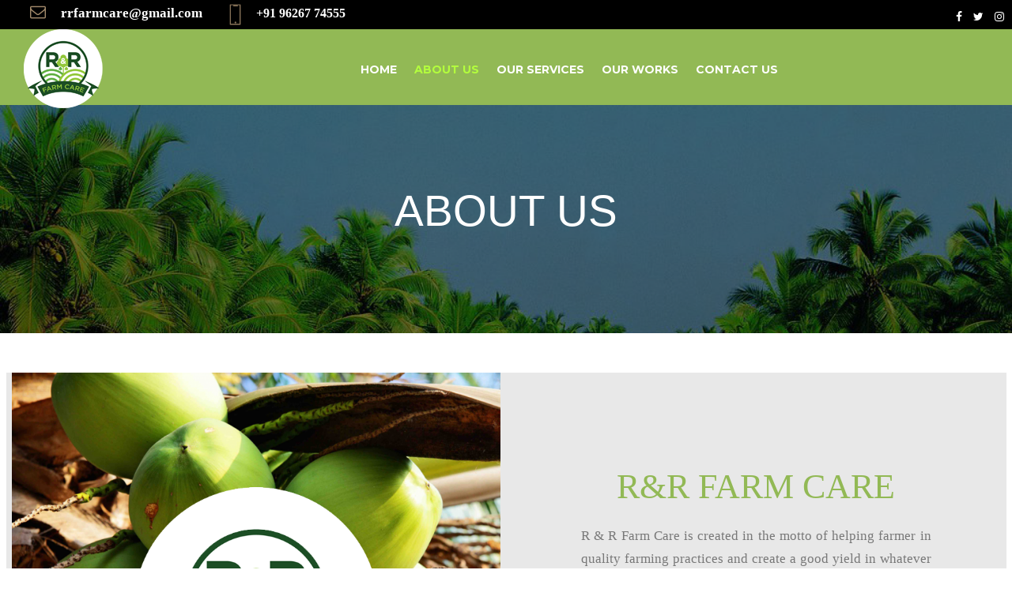

--- FILE ---
content_type: text/html; charset=UTF-8
request_url: https://www.farmcare.in/about-us/
body_size: 9032
content:
<!doctype html>
<html class="no-js" lang="en-US">
<head>
	<meta charset="UTF-8">
	<meta name="viewport" content="width=device-width, initial-scale=1.0" />
    <link rel="stylesheet" href="https://stackpath.bootstrapcdn.com/bootstrap/4.3.1/css/bootstrap.min.css" integrity="sha384-ggOyR0iXCbMQv3Xipma34MD+dH/1fQ784/j6cY/iJTQUOhcWr7x9JvoRxT2MZw1T" crossorigin="anonymous">
<script src="https://stackpath.bootstrapcdn.com/bootstrap/4.3.1/js/bootstrap.min.js" integrity="sha384-JjSmVgyd0p3pXB1rRibZUAYoIIy6OrQ6VrjIEaFf/nJGzIxFDsf4x0xIM+B07jRM" crossorigin="anonymous"></script>
<script src="https://code.jquery.com/jquery-3.3.1.slim.min.js" integrity="sha384-q8i/X+965DzO0rT7abK41JStQIAqVgRVzpbzo5smXKp4YfRvH+8abtTE1Pi6jizo" crossorigin="anonymous"></script>
<script src="https://cdnjs.cloudflare.com/ajax/libs/popper.js/1.14.7/umd/popper.min.js" integrity="sha384-UO2eT0CpHqdSJQ6hJty5KVphtPhzWj9WO1clHTMGa3JDZwrnQq4sF86dIHNDz0W1" crossorigin="anonymous"></script>
		<meta http-equiv="X-UA-Compatible" content="IE=Edge">
	<title>ABOUT US</title>
<link rel='dns-prefetch' href='//maps.googleapis.com' />
<link rel='dns-prefetch' href='//fonts.googleapis.com' />
<link rel='dns-prefetch' href='//s.w.org' />
<link rel="alternate" type="application/rss+xml" title=" &raquo; Feed" href="https://www.farmcare.in/feed/" />
<link rel="alternate" type="application/rss+xml" title=" &raquo; Comments Feed" href="https://www.farmcare.in/comments/feed/" />
		<script type="text/javascript">
			window._wpemojiSettings = {"baseUrl":"https:\/\/s.w.org\/images\/core\/emoji\/11\/72x72\/","ext":".png","svgUrl":"https:\/\/s.w.org\/images\/core\/emoji\/11\/svg\/","svgExt":".svg","source":{"concatemoji":"https:\/\/www.farmcare.in\/wp-includes\/js\/wp-emoji-release.min.js?ver=4.9.26"}};
			!function(e,a,t){var n,r,o,i=a.createElement("canvas"),p=i.getContext&&i.getContext("2d");function s(e,t){var a=String.fromCharCode;p.clearRect(0,0,i.width,i.height),p.fillText(a.apply(this,e),0,0);e=i.toDataURL();return p.clearRect(0,0,i.width,i.height),p.fillText(a.apply(this,t),0,0),e===i.toDataURL()}function c(e){var t=a.createElement("script");t.src=e,t.defer=t.type="text/javascript",a.getElementsByTagName("head")[0].appendChild(t)}for(o=Array("flag","emoji"),t.supports={everything:!0,everythingExceptFlag:!0},r=0;r<o.length;r++)t.supports[o[r]]=function(e){if(!p||!p.fillText)return!1;switch(p.textBaseline="top",p.font="600 32px Arial",e){case"flag":return s([55356,56826,55356,56819],[55356,56826,8203,55356,56819])?!1:!s([55356,57332,56128,56423,56128,56418,56128,56421,56128,56430,56128,56423,56128,56447],[55356,57332,8203,56128,56423,8203,56128,56418,8203,56128,56421,8203,56128,56430,8203,56128,56423,8203,56128,56447]);case"emoji":return!s([55358,56760,9792,65039],[55358,56760,8203,9792,65039])}return!1}(o[r]),t.supports.everything=t.supports.everything&&t.supports[o[r]],"flag"!==o[r]&&(t.supports.everythingExceptFlag=t.supports.everythingExceptFlag&&t.supports[o[r]]);t.supports.everythingExceptFlag=t.supports.everythingExceptFlag&&!t.supports.flag,t.DOMReady=!1,t.readyCallback=function(){t.DOMReady=!0},t.supports.everything||(n=function(){t.readyCallback()},a.addEventListener?(a.addEventListener("DOMContentLoaded",n,!1),e.addEventListener("load",n,!1)):(e.attachEvent("onload",n),a.attachEvent("onreadystatechange",function(){"complete"===a.readyState&&t.readyCallback()})),(n=t.source||{}).concatemoji?c(n.concatemoji):n.wpemoji&&n.twemoji&&(c(n.twemoji),c(n.wpemoji)))}(window,document,window._wpemojiSettings);
		</script>
		<style type="text/css">
img.wp-smiley,
img.emoji {
	display: inline !important;
	border: none !important;
	box-shadow: none !important;
	height: 1em !important;
	width: 1em !important;
	margin: 0 .07em !important;
	vertical-align: -0.1em !important;
	background: none !important;
	padding: 0 !important;
}
</style>
<link rel='stylesheet' id='contact-form-7-css'  href='https://www.farmcare.in/wp-content/plugins/contact-form-7/includes/css/styles.css?ver=5.1.1' type='text/css' media='all' />
<link rel='stylesheet' id='rs-plugin-settings-css'  href='https://www.farmcare.in/wp-content/plugins/revslider/public/assets/css/settings.css?ver=5.4.8.2' type='text/css' media='all' />
<style id='rs-plugin-settings-inline-css' type='text/css'>
#rs-demo-id {}
</style>
<link rel='stylesheet' id='wd-fonts-body-css'  href='//fonts.googleapis.com/css?family=Open+Sans%3A400%26subset%3Dlatin&#038;ver=1.0.0' type='text/css' media='all' />
<link rel='stylesheet' id='wd-fonts-header-css'  href='//fonts.googleapis.com/css?family=Open+Sans%3A700%26subset%3Dlatin&#038;ver=1.0.0' type='text/css' media='all' />
<link rel='stylesheet' id='wd-fonts-navigation-css'  href='//fonts.googleapis.com/css?family=Montserrat%3A700%26subset%3Dlatin&#038;ver=1.0.0' type='text/css' media='all' />
<link rel='stylesheet' id='Owl-carousel-css'  href='https://www.farmcare.in/wp-content/themes/greenenergy/stylesheets/owl.carousel.css?ver=4.9.26' type='text/css' media='all' />
<link rel='stylesheet' id='Owl-carousel-theme-css'  href='https://www.farmcare.in/wp-content/themes/greenenergy/stylesheets/owl.theme.css?ver=4.9.26' type='text/css' media='all' />
<link rel='stylesheet' id='animation-css'  href='https://www.farmcare.in/wp-content/themes/greenenergy/stylesheets/animate.css?ver=4.9.26' type='text/css' media='all' />
<link rel='stylesheet' id='swiper-css'  href='https://www.farmcare.in/wp-content/themes/greenenergy/stylesheets/swiper.min.css?ver=4.9.26' type='text/css' media='all' />
<link rel='stylesheet' id='font-awesome-css'  href='https://www.farmcare.in/wp-content/plugins/js_composer/assets/lib/bower/font-awesome/css/font-awesome.min.css?ver=5.7' type='text/css' media='all' />
<link rel='stylesheet' id='greenenergy_style-css'  href='https://www.farmcare.in/wp-content/themes/greenenergy/stylesheets/app.css?ver=4.9.26' type='text/css' media='all' />
<link rel='stylesheet' id='woocommerce-css'  href='https://www.farmcare.in/wp-content/themes/greenenergy/stylesheets/woocommerce.css?ver=4.9.26' type='text/css' media='all' />
<link rel='stylesheet' id='custom-style-css'  href='https://www.farmcare.in/wp-content/themes/greenenergy/style.css?ver=4.9.26' type='text/css' media='all' />
<style id='custom-style-inline-css' type='text/css'>

			.wd-title-bar {
				background:url(https://www.farmcare.in/wp-content/uploads/2019/02/abouthead.png) no-repeat #6DD676;
				background-size:cover;
			}
		
			.wd-title-bar div h2,
			.wd-title-bar div h5 {
				color: rgba(255,255,255,1);
			}
		
			.single-post .wd-title-bar {
				background:url(https://www.farmcare.in/wp-content/uploads/2019/02/abouthead.png) no-repeat #6DD676;
				background-size:cover;
			}
		body ,body p {
    	font-family :'Open Sans';
    	font-weight :400;
    }h1, h2, h3, h4, h5, h6, .menu-list a {
    	font-family :'Open Sans';
    	font-weight :700;
    }.top-bar-section ul li > a {
				font-family : 'Montserrat';
			}.top-bar-section ul li > a {
				font-weight : 700;
			}.top-bar-section ul li > a {
				text-transform : uppercase;
			}.top-bar-section ul li > a {
    	font-size :12px;
    }h1, h2, h3, h4, h5, h6, .menu-list a {
				text-transform : none;
			}body ,body p {
				text-transform : none;
			}
					.primary-color,#filters li:hover,#filters li:first-child, #filters li:focus, #filters li:active,
					.wd-section-blog-services.style-3 .wd-blog-post h4:after,
					.box-icon img, .box-icon i,
					button:hover, button:focus, .button:hover, .button:focus,
					button, .button,
					.wd-latest-news .wd-image-date span strong,
					.wd-section-blog.style2 h4:after,
					.pricing-table.featured .title,
					.accordion .accordion-navigation > a, .accordion dd > a,
					.searchform #searchsubmit,.wd-pagination span,.blog-page .quote-format blockquote,
					.woocommerce .widget_price_filter .ui-slider .ui-slider-range,
					.woocommerce-page .widget_price_filter .ui-slider .ui-slider-range,
					.products .product .button,
					.woocommerce #content input.button.alt, .woocommerce #respond input#submit.alt, .woocommerce a.button.alt,
					.woocommerce button.button.alt, .woocommerce input.button.alt, .woocommerce-page #content input.button.alt,
					.woocommerce-page #respond input#submit.alt, .woocommerce-page a.button.alt,
					.woocommerce-page button.button.alt, .woocommerce-page input.button.alt,
					.woocommerce #content input.button:hover, .woocommerce #respond input#submit:hover, 
					.woocommerce a.button:hover, .woocommerce button.button:hover, 
					.woocommerce input.button:hover, .woocommerce-page #content input.button:hover, 
					.woocommerce-page #respond input#submit:hover, .woocommerce-page a.button:hover,
					.woocommerce-page button.button:hover, .woocommerce-page input.button:hover,
					.woocommerce span.onsale, .woocommerce-page span.onsale,
					.woocommerce-page button.button, .widget_product_search #searchsubmit, .widget_product_search #searchsubmit:hover,
					.woocommerce #respond input#submit, .woocommerce a.button, .woocommerce button.button, .woocommerce input.button,
					.hvr-underline-from-center::before
					{
						background:rgba(146,185,85,1);
					}
					
					.wd-newsletter .newslettersubmit, .blog-page .post-left .month{
						background-color: #83ca13;
					}
	
	.wd-section-blog-services.style-3 .wd-blog-post .shape {
		stroke: rgba(146,185,85,1)
	}
	
	.wd-menu3-logo {
		border-top: 70px solid rgba(146,185,85,1)
	}
	
	.triongle {
		background-color: rgba(146,185,85,1)
	}
	
			
			.blog-page .read-more-link,
			#wp-calendar a,.wd-testimonail blockquote cite,
			.list-icon li:before, .wd-text-icon-style5:hover .box-description h3, 
			a:hover, a:focus, a
			{
				color:rgba(146,185,85,1);
			}
	
	
		.hvr-underline-from-center:before,
		.hvr-outline-in:before
			{
				border-color:#83ca13;
			}
		.creative-layout .top-bar-section ul li > a, .wd-menu3-nav .top-bar-section ul li > a{
			color:rgba(255,255,255,1);
		}
		.top-bar-section li.active_menu:not(.has-form) a:not(.button), 
		.creative-layout .top-bar-section ul li:hover:not(.has-form) > a,
		.top-bar-section ul li:hover:not(.has-form) > a, 
	  .top-bar-section .dropdown li:hover:not(.has-form):not(.active) > a:not(.button){
			color:rgba(179,255,61,1);
		}
		.creative-layout .contain-to-grid.sticky.fixed{
			background-color: rgba(146,185,85,1);
		}
		.creative-layout .fixed .top-bar-section ul li > a{
			color:rgba(255,255,255,1);
		}
		l-header .top-bar-section .has-dropdown > a::after{
			border-color:rgba(255,255,255,1) transparent transparent transparent;
		}
		.creative-layout .fixed .top-bar-section ul li > a:hover, 
		.creative-layout .fixed .top-bar-section ul li.active_menu:not(.has-form) > a, 
		.top-bar-section .dropdown li:hover:not(.has-form):not(.active) > a:not(.button){
			color:rgba(0,0,0,1);
		}
	
		.wd-footer, .wd-copyright {
		    background: rgb(44, 44, 44) url();
		    background-size: cover;
		    background-position: bottom;
		}
	
</style>
<link rel='stylesheet' id='js_composer_front-css'  href='//www.farmcare.in/wp-content/uploads/js_composer/js_composer_front_custom.css?ver=5.7' type='text/css' media='all' />
<script type='text/javascript' src='https://www.farmcare.in/wp-includes/js/jquery/jquery.js?ver=1.12.4'></script>
<script type='text/javascript' src='https://www.farmcare.in/wp-includes/js/jquery/jquery-migrate.min.js?ver=1.4.1'></script>
<script type='text/javascript' src='https://www.farmcare.in/wp-content/plugins/revslider/public/assets/js/jquery.themepunch.tools.min.js?ver=5.4.8.2'></script>
<script type='text/javascript' src='https://www.farmcare.in/wp-content/plugins/revslider/public/assets/js/jquery.themepunch.revolution.min.js?ver=5.4.8.2'></script>
<script type='text/javascript' src='https://www.farmcare.in/wp-content/themes/greenenergy/js/plugins.js?ver=4.9.26'></script>
<script type='text/javascript' src='https://www.farmcare.in/wp-content/themes/greenenergy/js/shortcode/script-shortcodes.js?ver=4.9.26'></script>
<script type='text/javascript' src='https://www.farmcare.in/wp-content/themes/greenenergy/js/scripts.js?ver=4.9.26'></script>
<link rel='https://api.w.org/' href='https://www.farmcare.in/wp-json/' />
<link rel="EditURI" type="application/rsd+xml" title="RSD" href="https://www.farmcare.in/xmlrpc.php?rsd" />
<link rel="wlwmanifest" type="application/wlwmanifest+xml" href="https://www.farmcare.in/wp-includes/wlwmanifest.xml" /> 
<meta name="generator" content="WordPress 4.9.26" />
<link rel="canonical" href="https://www.farmcare.in/about-us/" />
<link rel='shortlink' href='https://www.farmcare.in/?p=24' />
<link rel="alternate" type="application/json+oembed" href="https://www.farmcare.in/wp-json/oembed/1.0/embed?url=https%3A%2F%2Fwww.farmcare.in%2Fabout-us%2F" />
<link rel="alternate" type="text/xml+oembed" href="https://www.farmcare.in/wp-json/oembed/1.0/embed?url=https%3A%2F%2Fwww.farmcare.in%2Fabout-us%2F&#038;format=xml" />
<!-- Google tag (gtag.js) -->
<script async src="https://www.googletagmanager.com/gtag/js?id=G-9JXR8F41C0"></script>
<script>
  window.dataLayer = window.dataLayer || [];
  function gtag(){dataLayer.push(arguments);}
  gtag('js', new Date());

  gtag('config', 'G-9JXR8F41C0');
</script>		<style type="text/css">.recentcomments a{display:inline !important;padding:0 !important;margin:0 !important;}</style>
		<meta name="generator" content="Powered by WPBakery Page Builder - drag and drop page builder for WordPress."/>
<!--[if lte IE 9]><link rel="stylesheet" type="text/css" href="https://www.farmcare.in/wp-content/plugins/js_composer/assets/css/vc_lte_ie9.min.css" media="screen"><![endif]--><meta name="generator" content="Powered by Slider Revolution 5.4.8.2 - responsive, Mobile-Friendly Slider Plugin for WordPress with comfortable drag and drop interface." />
<link rel="icon" href="https://www.farmcare.in/wp-content/uploads/2019/02/cropped-rr-logo1-2-32x32.png" sizes="32x32" />
<link rel="icon" href="https://www.farmcare.in/wp-content/uploads/2019/02/cropped-rr-logo1-2-192x192.png" sizes="192x192" />
<link rel="apple-touch-icon-precomposed" href="https://www.farmcare.in/wp-content/uploads/2019/02/cropped-rr-logo1-2-180x180.png" />
<meta name="msapplication-TileImage" content="https://www.farmcare.in/wp-content/uploads/2019/02/cropped-rr-logo1-2-270x270.png" />
<script type="text/javascript">function setREVStartSize(e){									
						try{ e.c=jQuery(e.c);var i=jQuery(window).width(),t=9999,r=0,n=0,l=0,f=0,s=0,h=0;
							if(e.responsiveLevels&&(jQuery.each(e.responsiveLevels,function(e,f){f>i&&(t=r=f,l=e),i>f&&f>r&&(r=f,n=e)}),t>r&&(l=n)),f=e.gridheight[l]||e.gridheight[0]||e.gridheight,s=e.gridwidth[l]||e.gridwidth[0]||e.gridwidth,h=i/s,h=h>1?1:h,f=Math.round(h*f),"fullscreen"==e.sliderLayout){var u=(e.c.width(),jQuery(window).height());if(void 0!=e.fullScreenOffsetContainer){var c=e.fullScreenOffsetContainer.split(",");if (c) jQuery.each(c,function(e,i){u=jQuery(i).length>0?u-jQuery(i).outerHeight(!0):u}),e.fullScreenOffset.split("%").length>1&&void 0!=e.fullScreenOffset&&e.fullScreenOffset.length>0?u-=jQuery(window).height()*parseInt(e.fullScreenOffset,0)/100:void 0!=e.fullScreenOffset&&e.fullScreenOffset.length>0&&(u-=parseInt(e.fullScreenOffset,0))}f=u}else void 0!=e.minHeight&&f<e.minHeight&&(f=e.minHeight);e.c.closest(".rev_slider_wrapper").css({height:f})					
						}catch(d){console.log("Failure at Presize of Slider:"+d)}						
					};</script>
<style type="text/css" data-type="vc_shortcodes-custom-css">.vc_custom_1551249500710{margin-top: 50px !important;margin-right: 0px !important;margin-bottom: 50px !important;margin-left: 0px !important;padding-right: 0px !important;padding-left: 0px !important;}.vc_custom_1551257789356{margin-top: 0px !important;margin-right: 0px !important;margin-left: 0px !important;padding-top: 0px !important;padding-right: 0px !important;padding-left: 0px !important;background-color: #e8e8e8 !important;}.vc_custom_1551254585669{margin-top: 0px !important;padding-top: 0px !important;}.vc_custom_1551257820043{padding-top: 7% !important;padding-right: 15% !important;padding-bottom: 7% !important;padding-left: 15% !important;}.vc_custom_1551254602163{margin-left: 0px !important;padding-left: 0px !important;}.vc_custom_1551349943733{padding-bottom: 20px !important;}</style><noscript><style type="text/css"> .wpb_animate_when_almost_visible { opacity: 1; }</style></noscript>    <style type="text/css">
	@media only screen and (orientation:landscape){

                #warning-message { display:block; 
				background-color:#000000;}
				#logo
				{
					width:100px !important;
				}
				.logo-part
				{
					 padding-bottom:4%;
				}
            }

            @media only screen and (orientation:portrait){
                #warning-message { display:none;}
				#logo
				{
					width:73px !important;
				}
            }
        </style>
</head>
<body class="page-template-default page page-id-24 wpb-js-composer js-comp-ver-5.7 vc_responsive">
<div id="warning-message" style="background-color:#000000; color:#ffffff; width:100% !important; padding:0px !important; margin:0px !important;">
<i class="fa fa-envelope-o" style="font-size:15pt; padding-right:5px; color:#a28a6b; padding-left:3%;"></i>
<span style="font-family:Tw Cen MT;font-size:13pt; font-weight:600; padding-left:10px; padding-right:25px;">rrfarmcare@gmail.com</span>
<img src="../wp-content/uploads/2019/02/mobile1.png" width="25px"  style="padding:5px;"/>
<span style="font-family:Tw Cen MT;font-size:12pt; font-weight:600; margin-top:20px !important; padding-left:10px;">+91 96267 74555 </span>
<span style="float:right;padding:10px 10px 0px 0px;">
<i class="fa fa-facebook" style="padding:0px 10px 0px 0px;"></i>
<i class="fa fa-twitter" style="padding:0px 10px 0px 0px;"></i>
<i class="fa fa-instagram"></i>
</span>
</div>
<header class='l-header creative-layout'>
	    
	<div class="logo-part" style="background-color:#92b955 !important;  margin-left:0px !important; padding-left:0px !important;">
		<nav class="top-bar" data-topbar="" style="margin-top:0px !important; padding-top:0px !important;">
			<ul class="title-area" style="height:80px !important;background-color:#92b955 !important;">
				<li style="padding:0px 30px;">
										<h1>
						<a title="" rel="home" href="https://www.farmcare.in">
							<img alt="logo" id="logo"src="https://www.farmcare.in/wp-content/uploads/2019/02/rr-logo1-1.png">
						</a>
					</h1>
				</li>
				<li class="toggle-topbar menu-icon" style="margin-top:-30px !important;">
					<a href="#"><span></span></a>
				</li>
			</ul>
			<section class="creative top-bar-section" style="float:none !important; text-align:center !important; padding-top:1%; text-decoration:none !important;">
				<div class="menu-main-menu-container"><ul id="menu-main-menu" class="menu">
			<li id="menu-item-1366" style="text-decoration:none !important;">
			<a style="text-decoration:none !important;" href="https://www.farmcare.in/">Home</a>
</li>

			<li id="menu-item-1361" class=" active_menu" style="text-decoration:none !important;">
			<a style="text-decoration:none !important;" href="https://www.farmcare.in/about-us/">ABOUT US</a>
</li>

			<li id="menu-item-1433" style="text-decoration:none !important;">
			<a style="text-decoration:none !important;" href="https://www.farmcare.in/our-services/">Our Services</a>
</li>

			<li id="menu-item-1473" style="text-decoration:none !important;">
			<a style="text-decoration:none !important;" href="https://www.farmcare.in/some-of-our-works-on-the-field/">OUR WORKS</a>
</li>

			<li id="menu-item-1413" style="text-decoration:none !important;">
			<a style="text-decoration:none !important;" href="https://www.farmcare.in/contact/">CONTACT US</a>
</li>
</ul></div>			</section>
					</nav>

	</div>

</header>
	<section class="wd-title-bar" style="padding-bottom:20px !important;">
		<div class="row">
			<div class="large-12 columns p-t-20 text-center">
				<h1 id="page-title" class="title" style="color:#ffffff;font-family:impact, Helvetica, sans-serif; font-size:55px; font-weight:400 !important;">ABOUT US</h1>
							</div>
		</div>
	</section>

  
  <!-- content  -->
	<main class="l-main">
		<div class="" style="margin:0px !important; width:100% !important;">	
		      
  			<article>
  				<div class="body field">
  					<div class="vc_row wpb_row vc_row-fluid vc_custom_1551249500710" style="color: ;}"><div class="wpb_column vc_column_container vc_col-sm-12"><div class="vc_column-inner "><div class="wpb_wrapper"><div class="vc_row wpb_row vc_inner vc_row-fluid vc_custom_1551257789356 vc_row-has-fill vc_row-o-equal-height vc_row-o-content-middle vc_row-flex"><div class="wpb_column vc_column_container vc_col-sm-6"><div class="vc_column-inner vc_custom_1551254585669"><div class="wpb_wrapper">
	<div  class="wpb_single_image wpb_content_element vc_align_center  vc_custom_1551254602163">
		
		<figure class="wpb_wrapper vc_figure">
			<div class="vc_single_image-wrapper   vc_box_border_grey"><img width="860" height="833" src="https://www.farmcare.in/wp-content/uploads/2019/02/about.png" class="vc_single_image-img attachment-full" alt="" srcset="https://www.farmcare.in/wp-content/uploads/2019/02/about.png 860w, https://www.farmcare.in/wp-content/uploads/2019/02/about-300x291.png 300w, https://www.farmcare.in/wp-content/uploads/2019/02/about-768x744.png 768w" sizes="(max-width: 860px) 100vw, 860px" /></div>
		</figure>
	</div>
</div></div></div><div class="wpb_column vc_column_container vc_col-sm-6"><div class="vc_column-inner vc_custom_1551257820043"><div class="wpb_wrapper">
	<div class="wpb_text_column wpb_content_element  vc_custom_1551349943733" >
		<div class="wpb_wrapper">
			<h3 style="color: #92b955; font-size: 33pt; font-family: impact; font-weight: 400 !important; text-align: center !important;">R&amp;R FARM CARE</h3>

		</div>
	</div>

	<div class="wpb_text_column wpb_content_element " >
		<div class="wpb_wrapper">
			<p style="font-family: Cambria; font-size: 13pt;" align="justify">R &amp; R Farm Care is created in the motto of helping farmer in quality farming practices and create a good yield in whatever crops they cultivate. We are a family owned business, involved in coconut farming activates for more than 30 years and almost 29 years in poultry farming. Our vision is to quality agriculture product to the market and quality yield for the Farmer. Here at Farm care we are passionate about everything we do, especially the way we plan and  creating the farm with quality  maintenance . Our main motto is to help the farmer grow in the field of agriculture.</p>

		</div>
	</div>
</div></div></div></div></div></div></div></div>
  				</div>
  			</article>
             
		</div>  
	</main>
	<!-- /content  -->
		
	

	<section class="wd-footer">
		<div class="row animation-parent" data-animation-delay="180">

					
	            <ul class="block large-6 medium-6 columns animated" data-animated="fadeInRight">
	               <li>			<div class="textwidget"><div class="row"><div class="col-md-6 col-sm-6 col-xs-12"><div class="widget-logo">
<h2 >R&R Farm Care</h2>
					<img src="https://www.farmcare.in/wp-content/uploads/2019/02/rr-logo1-1.png" alt="R&amp;R FARM CARE" width="70px" />
					<p align="justify" style="font-family:cambria;">Farm Care provides a full suite of guidance services for the analysis and optimization of farm creation and performance.Our main motto is to help the farmer grow in the field of agriculture.</p>
				</div></div>
<div class="col-md-6 col-sm-6 col-xs-12">
<h2>Services</h2>
<p><a href="https://www.farmcare.in/our-services/#survey" style="color:#bfbfbf !important;font-family: Cambria;">Land Survey</a><br>
<a href="https://www.farmcare.in/our-services/#soil" style="color:#bfbfbf !important;font-family: Cambria;">Soil & Water Testing</a></br>
<a href="https://www.farmcare.in/our-services/#crop" style="color:#bfbfbf !important;font-family: Cambria;">Crop Recommendation</a><br>
<a href="https://www.farmcare.in/our-services/#plant" style="color:#bfbfbf !important;font-family: Cambria;">Plantation</a><br>
<a href="https://www.farmcare.in/our-services/#drip" style="color:#bfbfbf !important;font-family: Cambria;">Drip Irrigation</a><br>
<a href="https://www.farmcare.in/our-services/#fenc" style="color:#bfbfbf !important;font-family: Cambria;">Fencing</a><br>
<a href="https://www.farmcare.in/our-services/#manure" style="color:#bfbfbf !important;font-family: Cambria;">Manure Application</a><br>
</p>
</div></div>
		</li>	            </ul>

						  		            <ul class="block large-6 medium-6 columns animated" data-animated="fadeInRight">
		               <li>			<div class="textwidget"><div class="row">
<div class="col-md-6 col-sm-6 col-xs-12">
<h2 >Services</h2>
<p><a href="https://www.farmcare.in/our-services/#pest" style="color:#bfbfbf !important;font-family: Cambria;">Pest & Disease Management</a><br>
<a href="https://www.farmcare.in/our-services/#visit" style="color:#bfbfbf !important;font-family: Cambria;">Regular Farm Visit on Monthly Basis</a></br>
<a href="https://www.farmcare.in/our-services/#land" style="color:#bfbfbf !important;font-family: Cambria;">Landscaping and Garden <br>Maintenance</a><br>
<a href="https://www.farmcare.in/our-services/#garden" style="color:#bfbfbf !important;font-family: Cambria;">Terrace Garden</a><br>
<a href="https://www.farmcare.in/our-services/#hydro" style="color:#bfbfbf !important;font-family: Cambria;">Hydroponics</a><br>
</p>
</div>
<div class="col-md-6 col-sm-6 col-xs-12"><section class="" style="font-family: Cambria;color:#bfbfbf !important;">
<h2 >Get in Touch</h2>
					
							<span><i class="fa fa-map-marker" style="padding-right:5px;"></i> 203, 1st Floor, Lakshmi Nivas, G.V Residency, Sowripalayam, Coimbatore
641028</span>
				<br>		
							<span><i class="fa fa-globe" style="padding-right:5px;"></i>  <a href="https://www.farmcare.in" style="color:#bfbfbf !important;">https://www.farmcare.in</a></span>
						<br>
							<span><i class="fa fa-envelope" style="padding-right:5px;"></i> rrfarmcare@gmail.com</span>
						<br>
							<span><i class="fa fa-mobile" style="padding-right:5px;"></i> +91 96267 74555</span>
						
				</section>
</div>
</div></div>
		</li>		            </ul>
						  
	            
		</div>
	</section>

	<footer class="wd-copyright">
		<div class="row">
			<div class="large-12 columns">
					
			</div>
			<div class="copyright large-12 columns">
								<p>
					© 2018 - 2020 www.farmcare.in All Rights Reserved. Designed by Softwings Technologies				</p>
			</div>
		</div>
	</footer>

	<script type="text/javascript">

		jQuery(document).foundation();
	</script>
	<script type="text/javascript">
			</script>
<script type='text/javascript'>
/* <![CDATA[ */
var wpcf7 = {"apiSettings":{"root":"https:\/\/www.farmcare.in\/wp-json\/contact-form-7\/v1","namespace":"contact-form-7\/v1"},"cached":"1"};
/* ]]> */
</script>
<script type='text/javascript' src='https://www.farmcare.in/wp-content/plugins/contact-form-7/includes/js/scripts.js?ver=5.1.1'></script>
<script type='text/javascript' src='https://maps.googleapis.com/maps/api/js?key&#038;ver=4.4.2'></script>
<script type='text/javascript' src='https://www.farmcare.in/wp-includes/js/wp-embed.min.js?ver=4.9.26'></script>
<script type='text/javascript' src='https://www.farmcare.in/wp-content/plugins/js_composer/assets/js/dist/js_composer_front.min.js?ver=5.7'></script>
</body>
</html>


<!-- Page cached by LiteSpeed Cache 6.5.4 on 2026-01-20 09:42:03 -->

--- FILE ---
content_type: text/css
request_url: https://www.farmcare.in/wp-content/themes/greenenergy/style.css?ver=4.9.26
body_size: 244
content:
/***************************************

  Theme Name: GreenEnergy
  Theme URI: http://themes.webdevia.com/green-energy/
  Description: Green Energy WordPress Theme for Services Companies
  Author: Mymoun
  Author URI: http://www.webdevia.com/
  Version: 3.3
  Text Domain: greenenergy
  Domain Path: /languages

  License: ---
  License URI: ----

  Tags: two-columns, responsive-layout , custom-background, threaded-comments, translation-ready, custom-menu

***************************************/
/* ----------------------------------------------------------------------------

  Unfortunately WordPress will require a style.css file
  located in the theme's root folder for stuff to work.

  However, we will not be using vanilla CSS. We're using Sass.

  Sass is a superset of CSS that adds in amazing features
  such as variables, nested selectors and loops..

  All Sass files are located in the /scss folder.
  Please note that none of your scss files will be compiled to /css/app.css before you run
  'npm run watch', 'npm run build', "compass compile" or "compass watch",

  More info on how to use Sass with Foundation can be found here:
  http://foundation.zurb.com/docs/sass.html

  For Define a table of contents please check /scss/app.scss.

  If you for some reason would like to write plain css instead of using Sass,
  you could just enqueue this file (style.css) to the header and add your styles in this file

---------------------------------------------------------------------------- */

--- FILE ---
content_type: application/x-javascript
request_url: https://www.farmcare.in/wp-content/themes/greenenergy/js/scripts.js?ver=4.9.26
body_size: 2543
content:
jQuery(document).ready(function ($) {

  "use strict";


  /*_________________________________  Carousel ___________________*/
  $(".carousel_client").owlCarousel({
    animateOut: 'slideOutDown',
    animateIn: 'flipInX',
    loop: true,
    items: 3,
    responsiveClass: true,
    responsive: {
      0: {
        items: 2,
        nav: true
      },
      600: {
        items: 3,
        nav: false
      },
      1000: {
        items: 6,
        nav: true,
        loop: false
      },
      1200: {
        items: 6,
        nav: true,
        loop: false
      }
    }
  });

  $(".owl-testimonail").owlCarousel({
    animateOut: 'slideOutDown',
    animateIn: 'flipInX',
    items: 1,
    autoPlay: true,
    stopOnHover: true,
    responsiveClass: true,
    responsive: {
      0: {
        items: 1,
        nav: true
      },
      800: {
        items: 1,
        nav: false
      },
      1000: {
        items: 1,
        nav: true,
        loop: false
      }
    }
  });

  /*_________________________________  Parallax ___________________*/

  if (!isMobile.apple.phone && !isMobile.android.phone && !isMobile.seven_inch) {
    $('.wd-form-image2').parallax("10%", -0.3);
    $('.wd-section-clients').parallax("30%", -0.3);
  }


  /*__________________________portfolio masonry____________*/
// isotop on gallery

// cache container

  var $container = $('#gallery-items');
// initialize isotope
  $container.isotope({
    filter: '*',
    itemSelector: '.element',
    animationEngine: 'best-available',
  });

// filter items when filter link is clicked
  jQuery('#filters a').on('click', function (e) {
    $('.gallery-filter .current').removeClass('current');
    $(this).addClass('current');
    var selector = $(this).attr('data-filter');
    $container.isotope({filter: selector});
    return false;


  });
  /*_________________________________  The Map ___________________*/
  function initializeMap() {

    var styles = [
        {
          "featureType": "administrative",
          "elementType": "labels.text.fill",
          "stylers": [
            {
              "color": "#444444"
            }
          ]
        },
        {
          "featureType": "landscape",
          "elementType": "all",
          "stylers": [
            {
              "color": "#f2f2f2"
            }
          ]
        },
        {
          "featureType": "poi",
          "elementType": "all",
          "stylers": [
            {
              "visibility": "off"
            }
          ]
        },
        {
          "featureType": "road",
          "elementType": "all",
          "stylers": [
            {
              "saturation": -100
            },
            {
              "lightness": 45
            }
          ]
        },
        {
          "featureType": "road.highway",
          "elementType": "all",
          "stylers": [
            {
              "visibility": "simplified"
            }
          ]
        },
        {
          "featureType": "road.arterial",
          "elementType": "labels.icon",
          "stylers": [
            {
              "visibility": "off"
            }
          ]
        },
        {
          "featureType": "transit",
          "elementType": "all",
          "stylers": [
            {
              "visibility": "off"
            }
          ]
        },
        {
          "featureType": "water",
          "elementType": "all",
          "stylers": [
            {
              "color": "#46bcec"
            },
            {
              "visibility": "on"
            }
          ]
        }
      ]
      ;

    var styledMap = new google.maps.StyledMapType(styles, {
      name: "Styled Map"
    });

    var mapOptions = {
      scaleControl: true,
      scrollwheel: false,
      center: new google.maps.LatLng(latitude, longitude),
      zoom: greenenergy_zoom,
      mapTypeControlOptions: {
        mapTypeIds: [google.maps.MapTypeId.ROADMAP, 'map_style']
      }

    };

    var map = new google.maps.Map(document.getElementById('map-canvas'), mapOptions);
    //Associate the styled map with the MapTypeId and set it to display.
    map.mapTypes.set('map_style', styledMap);
    map.setMapTypeId('map_style');
    var image = window.location.origin + window.location.pathname + 'images/marker_icon.png';
    var marker = new google.maps.Marker({
      map: map,
      icon: image,
      position: map.getCenter()
    });

    var infowindow = new google.maps.InfoWindow();
    if (companyname != "") {
      companyname = "<h4>" + companyname + "</h4>";
    }
    infowindow.setContent("<div class='map-description'>" + companyname + " " + description + "</div>");

    infowindow.open(map, marker);

    google.maps.event.addListener(marker, 'click', function () {
      infowindow.open(map, marker);
    });
  }

  if ($('#map-canvas').length > 0) {

    var latitude = $('#map-canvas').data('latitude'),
      longitude = $('#map-canvas').data('longitude'),
      greenenergy_zoom = $('#map-canvas').data('zoom'),
      companyname = $('#map-canvas').data('companyname'),
      imagepath = $('#map-canvas').data('imagepath'),
      description = $('#map-canvas').data('decription');
    if (imagepath == "") {
      var image_markup = '';
    } else {
      var image_markup = '<div class="map-img"><img src="' + imagepath + '" alt="" width="320px"></div>';
    }


    google.maps.event.addDomListener(window, 'load', initializeMap);
  }


  /*_________________________________ Slider  ________________________*/

  $(window).load(function () {
    $('.fullscreen .swiper-slide').height(window.innerHeight);
    $(window).resize(function () {
      $('.fullscreen .swiper-slide').height(window.innerHeight);
    });

    var mc = $(".swiper-container").data("mousewheel-control");
    var swiper = new Swiper('.swiper-container', {

      pagination: '.swiper-pagination',
      paginationClickable: true,
      nextButton: '.swiper-button-next',
      prevButton: '.swiper-button-prev',
      speed: 1000,
      effect: 'slide',
      autoplay: 8000,
      autoplayDisableOnInteraction: false,
      loop: true,
      mousewheelControl: mc,
      grabCursor: true,

      // Disable preloading of all images
      preloadImages: false,
      // Enable lazy loading
      lazyLoading: true,
      watchSlidesVisibility: true

    });
    $(window).trigger('resize');


    /*_________________________________ Waypoints ___________________*/


    /*_________________________________ Waypoints ___________________*/
    var waypoints = $('.main').waypoint({
      handler: function (direction) {
        $('.wd-section-blog-services.style-3').addClass('anim-on');
        $('.wd-section-blog-services.style-3 .wd-blog-post').addClass('nohover');
      },
      offset: '45%'
    });

    /*  $('.animated').css('opacity', 0);*/


    //___________ Add animation delay
    var thisParent = $(this).closest('.animation-parent'),
      animationDelay = thisParent.data('animation-delay');

    // find ".animation-parent"
    $('.animation-parent').each(function (index, element) {
      // find each ".animated" in the current ".animation-parent"
      $('.animated', $(this)).each(function (index, element) {
        thisParent = $(this).closest('.animation-parent');
        animationDelay = thisParent.data('animation-delay');
        animationDelay = animationDelay * index;
        $(this).css('transition-delay', animationDelay + 'ms');
      });
    });


  });


  //___________ animate Element when it visible
  function greenenergy_waypoint() {
    $('.animated').waypoint(function () {
        // if "this.element" is not an empty array
        var that = $(this.element).length > 0 ? $(this.element) : $(this);
        that.css('opacity', 1);
        that.addClass(that.data('animated'));
      },
      {offset: '98%'});

  }

  greenenergy_waypoint();
  /*_________________________________ Carousel  ________________________*/

  $("#owl-example").owlCarousel({
    items: 5,
  });
  var owl_blog = $('.wd-gallery-images-holder');
  owl_blog.trigger('destroy.owl.carousel').removeClass('owl-carousel owl-loaded');
  owl_blog.find('.owl-stage-outer').children().unwrap();


  $('.wd-gallery-images-holder').owlCarousel({
    items: 1,
    nav: true,
    rtl: true,
    margin: 0,
    navText: ["<i class='fa fa-chevron-left'></i>", "<i class='fa fa-chevron-right'></i>"],
    autoplay: true,
    autoplayTimeout: 5000,
  });


  /*_________________________________ fields animation  ________________________*/


  (function () {
    // trim polyfill : https://developer.mozilla.org/en-US/docs/Web/JavaScript/Reference/Global_Objects/String/Trim
    if (!String.prototype.trim) {
      (function () {
        // Make sure we trim BOM and NBSP
        var rtrim = /^[\s\uFEFF\xA0]+|[\s\uFEFF\xA0]+$/g;
        String.prototype.trim = function () {
          return this.replace(rtrim, '');
        };
      })();
    }

    [].slice.call(document.querySelectorAll('input.input__field')).forEach(function (inputEl) {
      // in case the input is already filled..
      if (inputEl.value.trim() !== '') {
        classie.add(inputEl.parentNode, 'input--filled');
      }

      // events:
      inputEl.addEventListener('focus', onInputFocus);
      inputEl.addEventListener('blur', onInputBlur);
    });

    function onInputFocus(ev) {
      classie.add(ev.target.parentNode, 'input--filled');
    }

    function onInputBlur(ev) {
      if (ev.target.value.trim() === '') {
        classie.remove(ev.target.parentNode, 'input--filled');
      }
    }
  })();


  // _________________Empty Spaces

  if ($('.greenenergy_empty_space').length) {

    $('.greenenergy_empty_space').each(function (i, obj) {
      greenenergy_empty_space_padding(this);
    });

    window.addEventListener('resize', function () {
      $('.greenenergy_empty_space').each(function (i, obj) {
        greenenergy_empty_space_padding(this);
      });
    }, true);
  }

  function greenenergy_empty_space_padding(el) {
    var $mobile_height = $(el).data("heightmobile"),
      $tablet_height = $(el).data("heighttablet"),
      $desktop_height = $(el).data("heightdesktop");

    if (Modernizr.mq("(max-width: 40em)")) {
      $(el).css("height", $mobile_height);
    } else if (Modernizr.mq("(min-width: 40.063em) and (max-width: 64em)")) {
      $(el).css("height", $tablet_height);
    } else if (Modernizr.mq("(min-width: 64.063em)")) {
      $(el).css("height", $desktop_height);
    }
    $(document).foundation('equalizer', 'reflow');
  }

  //****************** rtl ******************
  function _rtl() {
    if (jQuery('html').attr('dir') == 'rtl') {
      jQuery('[data-vc-full-width="true"]').each(function (i, v) {
        jQuery(this).css('right', jQuery(this).css('left')).css('left', 'auto');
      });
    }
  }

  jQuery(document).on('vc-full-width-row', function () {
    _rtl();
  });
  _rtl();


});


--- FILE ---
content_type: application/x-javascript
request_url: https://www.farmcare.in/wp-content/themes/greenenergy/js/shortcode/script-shortcodes.js?ver=4.9.26
body_size: 219
content:
jQuery(document).ready(function($) {

  "use strict";

  $(document).foundation();

// COUNT UP
    var datafile = $('.wd-fucts .number').data('file');
    $('.wd-fucts .number').counterUp({
        delay: 10,
        time: datafile
    });
// END COUNT UP



    $('.circular-item-style-1').appear();
    $(document.body).on('appear', '.circular-item-style-1', function() {
    	
        // Radial progress bar
        var easy_pie_chart = {};
        $('.circular-item-style-1').removeClass("hidden");
        $('.circular-pie-style-1').each(function() {
            $(this).easyPieChart(jQuery.extend(true, {}, easy_pie_chart, {
                size: 220,
                animate: 2000,
                lineWidth: 2,
                lineCap: 'square',
                barColor: $(this).data('color'),
                lineWidth: 4,
                scaleColor: false,
                barColor: '#2980b9',
                trackColor: '#DAD9DB',


                onStep: function(from, to, percent) {
                    this.el.children[0].innerHTML = Math.round(percent) + '%';
                }
            }));
        });
    });


	
    $('.circular-item-style-2').appear();
    $(document.body).on('appear', '.circular-item-style-2', function() {

        // Radial progress bar
        var easy_pie_chart = {};
        $('.circular-item-style-2').removeClass("hidden");
        $('.circular-pie-style-2').each(function() {
            $(this).easyPieChart(jQuery.extend(true, {}, easy_pie_chart, {
                size: 220,
                animate: 2000,
                lineWidth: 42,
                lineCap: 'square',
                barColor: $(this).data('color'),
                lineWidth: 24,
                scaleColor: false,
                barColor: '#2980b9',
                trackColor: 'transparent',
                onStep: function(from, to, percent) {
                    this.el.children[0].innerHTML = Math.round(percent) + '%';
                }
            }));
        });
    });



    $('.circular-item-style-3').appear();
    $(document.body).on('appear', '.circular-item-style-3', function() {

        // Radial progress bar
        var easy_pie_chart = {};
        $('.circular-item-style-3').removeClass("hidden");
        $('.circular-pie-style-3').each(function() {
            $(this).easyPieChart(jQuery.extend(true, {}, easy_pie_chart, {
                size: 220,
                animate: 2000,
                lineWidth: 42,
                lineCap: 'square',
                barColor: $(this).data('color'),
                lineWidth: 24,
                scaleColor: false,
                barColor: '#2980b9',
                trackColor: '#DAD9DB',
                onStep: function(from, to, percent) {
                    this.el.children[0].innerHTML = Math.round(percent) + '%';
                }
            }));
        });
    });


   var jQuerywindow = $(window);
 
   $('.parallax').each(function(){
     var jQueryscroll = $(this);

      $(window).scroll(function() {                           
        var yPos = -(jQuerywindow.scrollTop() / jQueryscroll.data('speed'));
        var coords = '50% '+ yPos + 'px';
        jQueryscroll.css({ backgroundPosition: coords });   
      });
   });
});



